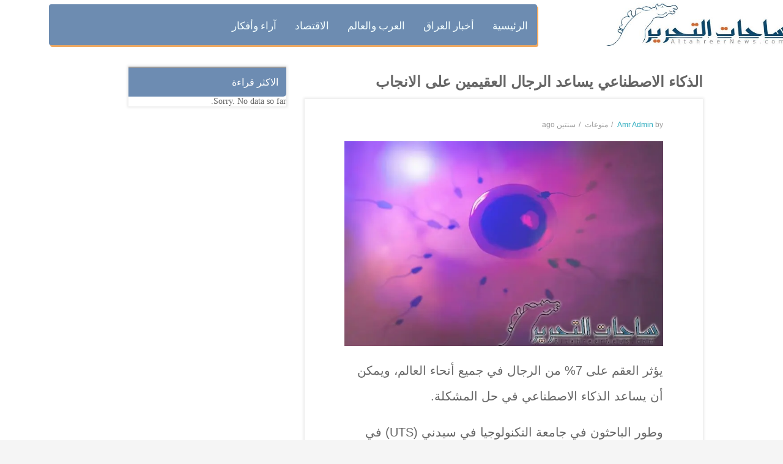

--- FILE ---
content_type: text/html; charset=UTF-8
request_url: https://altahreernews.com/47089/
body_size: 14767
content:

<!DOCTYPE html>
<html class="no-js" dir="rtl" lang="ar"> 
<head>
	<meta charset="UTF-8">
	<meta name="viewport" content="width=device-width, initial-scale=1.0">
	<title>الذكاء الاصطناعي يساعد الرجال العقيمين على الانجاب - ساحات التحرير</title>

		<!-- All in One SEO 4.4.8 - aioseo.com -->
		<meta name="description" content="اخبار العراق والعالم لحظة حدوثها تجدونها بموقع واحد" />
		<meta name="robots" content="max-image-preview:large" />
		<link rel="canonical" href="https://altahreernews.com/47089/" />
		<meta name="generator" content="All in One SEO (AIOSEO) 4.4.8" />
		<meta property="og:locale" content="ar_AR" />
		<meta property="og:site_name" content="ساحات التحرير - الخبر الاصدق والصورة الاوضح" />
		<meta property="og:type" content="article" />
		<meta property="og:title" content="الذكاء الاصطناعي يساعد الرجال العقيمين على الانجاب - ساحات التحرير" />
		<meta property="og:description" content="اخبار العراق والعالم لحظة حدوثها تجدونها بموقع واحد" />
		<meta property="og:url" content="https://altahreernews.com/47089/" />
		<meta property="og:image" content="https://altahreernews.com/wp-content/uploads/2023/09/10-min-7.jpg" />
		<meta property="og:image:secure_url" content="https://altahreernews.com/wp-content/uploads/2023/09/10-min-7.jpg" />
		<meta property="og:image:width" content="714" />
		<meta property="og:image:height" content="459" />
		<meta property="article:published_time" content="2023-09-10T06:22:16+00:00" />
		<meta property="article:modified_time" content="2023-09-10T06:22:37+00:00" />
		<meta property="article:publisher" content="https://www.facebook.com/tahreernews" />
		<meta name="twitter:card" content="summary_large_image" />
		<meta name="twitter:site" content="@hawelaliraq" />
		<meta name="twitter:title" content="الذكاء الاصطناعي يساعد الرجال العقيمين على الانجاب - ساحات التحرير" />
		<meta name="twitter:description" content="اخبار العراق والعالم لحظة حدوثها تجدونها بموقع واحد" />
		<meta name="twitter:image" content="https://altahreernews.com/wp-content/uploads/2023/09/10-min-7.jpg" />
		<script type="application/ld+json" class="aioseo-schema">
			{"@context":"https:\/\/schema.org","@graph":[{"@type":"BlogPosting","@id":"https:\/\/altahreernews.com\/47089\/#blogposting","name":"\u0627\u0644\u0630\u0643\u0627\u0621 \u0627\u0644\u0627\u0635\u0637\u0646\u0627\u0639\u064a \u064a\u0633\u0627\u0639\u062f \u0627\u0644\u0631\u062c\u0627\u0644 \u0627\u0644\u0639\u0642\u064a\u0645\u064a\u0646 \u0639\u0644\u0649 \u0627\u0644\u0627\u0646\u062c\u0627\u0628 - \u0633\u0627\u062d\u0627\u062a \u0627\u0644\u062a\u062d\u0631\u064a\u0631","headline":"\u0627\u0644\u0630\u0643\u0627\u0621 \u0627\u0644\u0627\u0635\u0637\u0646\u0627\u0639\u064a \u064a\u0633\u0627\u0639\u062f \u0627\u0644\u0631\u062c\u0627\u0644 \u0627\u0644\u0639\u0642\u064a\u0645\u064a\u0646 \u0639\u0644\u0649 \u0627\u0644\u0627\u0646\u062c\u0627\u0628","author":{"@id":"https:\/\/altahreernews.com\/author\/amreditor\/#author"},"publisher":{"@id":"https:\/\/altahreernews.com\/#organization"},"image":{"@type":"ImageObject","url":"https:\/\/i1.wp.com\/altahreernews.com\/wp-content\/uploads\/2023\/09\/10-min-7.jpg?fit=714%2C459&ssl=1","width":714,"height":459,"caption":"\u0627\u0644\u0630\u0643\u0627\u0621 \u0627\u0644\u0627\u0635\u0637\u0646\u0627\u0639\u064a \u064a\u0633\u0627\u0639\u062f \u0627\u0644\u0631\u062c\u0627\u0644 \u0627\u0644\u0639\u0642\u064a\u0645\u064a\u0646 \u0639\u0644\u0649 \u0627\u0644\u0627\u0646\u062c\u0627\u0628"},"datePublished":"2023-09-10T06:22:16+00:00","dateModified":"2023-09-10T06:22:37+00:00","inLanguage":"ar","mainEntityOfPage":{"@id":"https:\/\/altahreernews.com\/47089\/#webpage"},"isPartOf":{"@id":"https:\/\/altahreernews.com\/47089\/#webpage"},"articleSection":"\u0645\u0646\u0648\u0639\u0627\u062a, \u0627\u0644\u0630\u0643\u0627\u0621 \u0627\u0644\u0627\u0635\u0637\u0646\u0627\u0639\u064a"},{"@type":"BreadcrumbList","@id":"https:\/\/altahreernews.com\/47089\/#breadcrumblist","itemListElement":[{"@type":"ListItem","@id":"https:\/\/altahreernews.com\/#listItem","position":1,"name":"\u0627\u0644\u0631\u0626\u064a\u0633\u064a\u0629"}]},{"@type":"Organization","@id":"https:\/\/altahreernews.com\/#organization","name":"\u0633\u0627\u062d\u0627\u062a \u0627\u0644\u062a\u062d\u0631\u064a\u0631","url":"https:\/\/altahreernews.com\/","sameAs":["https:\/\/www.facebook.com\/tahreernews","https:\/\/www.youtube.com\/@user-zm2nr4rp4r"]},{"@type":"Person","@id":"https:\/\/altahreernews.com\/author\/amreditor\/#author","url":"https:\/\/altahreernews.com\/author\/amreditor\/","name":"Amr Admin","image":{"@type":"ImageObject","@id":"https:\/\/altahreernews.com\/47089\/#authorImage","url":"https:\/\/secure.gravatar.com\/avatar\/f53e14da57610beec3046fea7868b10a?s=96&d=mm&r=g","width":96,"height":96,"caption":"Amr Admin"}},{"@type":"WebPage","@id":"https:\/\/altahreernews.com\/47089\/#webpage","url":"https:\/\/altahreernews.com\/47089\/","name":"\u0627\u0644\u0630\u0643\u0627\u0621 \u0627\u0644\u0627\u0635\u0637\u0646\u0627\u0639\u064a \u064a\u0633\u0627\u0639\u062f \u0627\u0644\u0631\u062c\u0627\u0644 \u0627\u0644\u0639\u0642\u064a\u0645\u064a\u0646 \u0639\u0644\u0649 \u0627\u0644\u0627\u0646\u062c\u0627\u0628 - \u0633\u0627\u062d\u0627\u062a \u0627\u0644\u062a\u062d\u0631\u064a\u0631","description":"\u0627\u062e\u0628\u0627\u0631 \u0627\u0644\u0639\u0631\u0627\u0642 \u0648\u0627\u0644\u0639\u0627\u0644\u0645 \u0644\u062d\u0638\u0629 \u062d\u062f\u0648\u062b\u0647\u0627 \u062a\u062c\u062f\u0648\u0646\u0647\u0627 \u0628\u0645\u0648\u0642\u0639 \u0648\u0627\u062d\u062f","inLanguage":"ar","isPartOf":{"@id":"https:\/\/altahreernews.com\/#website"},"breadcrumb":{"@id":"https:\/\/altahreernews.com\/47089\/#breadcrumblist"},"author":{"@id":"https:\/\/altahreernews.com\/author\/amreditor\/#author"},"creator":{"@id":"https:\/\/altahreernews.com\/author\/amreditor\/#author"},"image":{"@type":"ImageObject","url":"https:\/\/i1.wp.com\/altahreernews.com\/wp-content\/uploads\/2023\/09\/10-min-7.jpg?fit=714%2C459&ssl=1","@id":"https:\/\/altahreernews.com\/47089\/#mainImage","width":714,"height":459,"caption":"\u0627\u0644\u0630\u0643\u0627\u0621 \u0627\u0644\u0627\u0635\u0637\u0646\u0627\u0639\u064a \u064a\u0633\u0627\u0639\u062f \u0627\u0644\u0631\u062c\u0627\u0644 \u0627\u0644\u0639\u0642\u064a\u0645\u064a\u0646 \u0639\u0644\u0649 \u0627\u0644\u0627\u0646\u062c\u0627\u0628"},"primaryImageOfPage":{"@id":"https:\/\/altahreernews.com\/47089\/#mainImage"},"datePublished":"2023-09-10T06:22:16+00:00","dateModified":"2023-09-10T06:22:37+00:00"},{"@type":"WebSite","@id":"https:\/\/altahreernews.com\/#website","url":"https:\/\/altahreernews.com\/","name":"\u0633\u0627\u062d\u0627\u062a \u0627\u0644\u062a\u062d\u0631\u064a\u0631","description":"\u0627\u0644\u062e\u0628\u0631 \u0627\u0644\u0627\u0635\u062f\u0642 \u0648\u0627\u0644\u0635\u0648\u0631\u0629 \u0627\u0644\u0627\u0648\u0636\u062d","inLanguage":"ar","publisher":{"@id":"https:\/\/altahreernews.com\/#organization"}}]}
		</script>
		<!-- All in One SEO -->

<link rel='dns-prefetch' href='//www.googletagmanager.com' />
<link rel='dns-prefetch' href='//s.w.org' />
<link rel="alternate" type="application/rss+xml" title="ساحات التحرير &laquo; الخلاصة" href="https://altahreernews.com/feed/" />
<link rel="alternate" type="application/rss+xml" title="ساحات التحرير &laquo; خلاصة التعليقات" href="https://altahreernews.com/comments/feed/" />
		<script type="text/javascript">
			window._wpemojiSettings = {"baseUrl":"https:\/\/s.w.org\/images\/core\/emoji\/12.0.0-1\/72x72\/","ext":".png","svgUrl":"https:\/\/s.w.org\/images\/core\/emoji\/12.0.0-1\/svg\/","svgExt":".svg","source":{"concatemoji":"https:\/\/altahreernews.com\/wp-includes\/js\/wp-emoji-release.min.js?ver=5.2.21"}};
			!function(e,a,t){var n,r,o,i=a.createElement("canvas"),p=i.getContext&&i.getContext("2d");function s(e,t){var a=String.fromCharCode;p.clearRect(0,0,i.width,i.height),p.fillText(a.apply(this,e),0,0);e=i.toDataURL();return p.clearRect(0,0,i.width,i.height),p.fillText(a.apply(this,t),0,0),e===i.toDataURL()}function c(e){var t=a.createElement("script");t.src=e,t.defer=t.type="text/javascript",a.getElementsByTagName("head")[0].appendChild(t)}for(o=Array("flag","emoji"),t.supports={everything:!0,everythingExceptFlag:!0},r=0;r<o.length;r++)t.supports[o[r]]=function(e){if(!p||!p.fillText)return!1;switch(p.textBaseline="top",p.font="600 32px Arial",e){case"flag":return s([55356,56826,55356,56819],[55356,56826,8203,55356,56819])?!1:!s([55356,57332,56128,56423,56128,56418,56128,56421,56128,56430,56128,56423,56128,56447],[55356,57332,8203,56128,56423,8203,56128,56418,8203,56128,56421,8203,56128,56430,8203,56128,56423,8203,56128,56447]);case"emoji":return!s([55357,56424,55356,57342,8205,55358,56605,8205,55357,56424,55356,57340],[55357,56424,55356,57342,8203,55358,56605,8203,55357,56424,55356,57340])}return!1}(o[r]),t.supports.everything=t.supports.everything&&t.supports[o[r]],"flag"!==o[r]&&(t.supports.everythingExceptFlag=t.supports.everythingExceptFlag&&t.supports[o[r]]);t.supports.everythingExceptFlag=t.supports.everythingExceptFlag&&!t.supports.flag,t.DOMReady=!1,t.readyCallback=function(){t.DOMReady=!0},t.supports.everything||(n=function(){t.readyCallback()},a.addEventListener?(a.addEventListener("DOMContentLoaded",n,!1),e.addEventListener("load",n,!1)):(e.attachEvent("onload",n),a.attachEvent("onreadystatechange",function(){"complete"===a.readyState&&t.readyCallback()})),(n=t.source||{}).concatemoji?c(n.concatemoji):n.wpemoji&&n.twemoji&&(c(n.twemoji),c(n.wpemoji)))}(window,document,window._wpemojiSettings);
		</script>
		<style type="text/css">
img.wp-smiley,
img.emoji {
	display: inline !important;
	border: none !important;
	box-shadow: none !important;
	height: 1em !important;
	width: 1em !important;
	margin: 0 .07em !important;
	vertical-align: -0.1em !important;
	background: none !important;
	padding: 0 !important;
}
</style>
	<link rel="stylesheet" href="https://c0.wp.com/c/5.2.21/wp-includes/css/dist/block-library/style-rtl.min.css">
<style id='wp-block-library-inline-css' type='text/css'>
.has-text-align-justify{text-align:justify;}
</style>
<link rel="stylesheet" href="https://altahreernews.com/wp-content/plugins/revslider/public/assets/css/settings.css?ver=5.4.7.2">
<style id='rs-plugin-settings-inline-css' type='text/css'>
#rs-demo-id {}
</style>
<link rel="stylesheet" href="https://altahreernews.com/wp-content/plugins/wordpress-popular-posts/public/css/wpp.css?ver=4.2.2">
<link rel="stylesheet" href="https://altahreernews.com/wp-content/plugins/sw-stock-market/css/owl.carousel.css?ver=5.2.21">
<link rel="stylesheet" href="https://altahreernews.com/wp-content/plugins/sw-stock-market/css/style.css?ver=5.2.21">
<link rel="stylesheet" href="https://altahreernews.com/wp-content/plugins/sw-video-box/css/videobox.css?ver=5.2.21">
<link rel="stylesheet" href="https://altahreernews.com/wp-content/plugins/sw-video-box/css/magnific-popup.css?ver=5.2.21">
<link rel="stylesheet" href="https://altahreernews.com/wp-content/plugins/sw_core/css/jquery.fancybox.css">
<link rel="stylesheet" href="https://altahreernews.com/wp-content/plugins/sw_core/css/shortcodes.css">
<link rel="stylesheet" href="https://altahreernews.com/wp-content/plugins/sw-featured-slideshow/css/custom.css?ver=5.2.21">
<link rel="stylesheet" href="https://altahreernews.com/wp-content/plugins/sw-latest-post/css/masonry.css?ver=5.2.21">
<link rel="stylesheet" href="https://altahreernews.com/wp-content/plugins/sw-latest-post/css/latest_post.css?ver=5.2.21">
<link rel="stylesheet" href="https://altahreernews.com/wp-content/plugins/sw-weather/css/weather.css?ver=5.2.21">
<link rel="stylesheet" href="https://altahreernews.com/wp-content/themes/expnews/css/bootstrap.min.css">
<link rel="stylesheet" href="https://altahreernews.com/wp-content/themes/expnews/css/app-lightblue.css">
<link rel="stylesheet" href="https://altahreernews.com/wp-content/themes/expnews/css/rtl.css">
<link rel="stylesheet" href="https://altahreernews.com/wp-content/themes/expnews/css/app-responsive.css">
<link rel="stylesheet" href="https://altahreernews.com/wp-content/plugins/js_composer/assets/css/js_composer.min.css?ver=5.4.7">
<link rel="stylesheet" href="https://c0.wp.com/p/jetpack/8.3.3/_inc/social-logos/social-logos.min.css">
<link rel="stylesheet" href="https://c0.wp.com/p/jetpack/8.3.3/css/jetpack-rtl.css">
		<script>function _bs_getParameterByName(e,i){i||(i=window.location.href),e=e.replace(/[\[\]]/g,"\\$&");var a=new RegExp("[?&]"+e+"(=([^&#]*)|&|#|$)").exec(i);return a?a[2]?decodeURIComponent(a[2].replace(/\+/g," ")):"":null}function _bs_setCookie(e,i){var a="";if(days){var o=new Date;o.setTime(o.getTime()+24*days*60*60*1e3),a="; expires="+o.toUTCString()}document.cookie=e+"="+i+a+"; path=/"}function _bsReadCookie(e){for(var i=e+"=",a=document.cookie.split(";"),o=0;o<a.length;o++){for(var t=a[o];" "==t.charAt(0);)t=t.substring(1,t.length);if(0==t.indexOf(i))return t.substring(i.length,t.length)}return null}var ua=navigator.userAgent||navigator.vendor||window.opera;(/(android|bb\d+|meego).+mobile|avantgo|bada\/|blackberry|blazer|compal|elaine|fennec|hiptop|iemobile|ip(hone|od)|iris|kindle|lge |maemo|midp|mmp|mobile.+firefox|netfront|opera m(ob|in)i|palm( os)?|phone|p(ixi|re)\/|plucker|pocket|psp|series(4|6)0|symbian|treo|up\.(browser|link)|vodafone|wap|windows ce|xda|xiino|android|ipad|playbook|silk/i.test(ua)||/1207|6310|6590|3gso|4thp|50[1-6]i|770s|802s|a wa|abac|ac(er|oo|s\-)|ai(ko|rn)|al(av|ca|co)|amoi|an(ex|ny|yw)|aptu|ar(ch|go)|as(te|us)|attw|au(di|\-m|r |s )|avan|be(ck|ll|nq)|bi(lb|rd)|bl(ac|az)|br(e|v)w|bumb|bw\-(n|u)|c55\/|capi|ccwa|cdm\-|cell|chtm|cldc|cmd\-|co(mp|nd)|craw|da(it|ll|ng)|dbte|dc\-s|devi|dica|dmob|do(c|p)o|ds(12|\-d)|el(49|ai)|em(l2|ul)|er(ic|k0)|esl8|ez([4-7]0|os|wa|ze)|fetc|fly(\-|_)|g1 u|g560|gene|gf\-5|g\-mo|go(\.w|od)|gr(ad|un)|haie|hcit|hd\-(m|p|t)|hei\-|hi(pt|ta)|hp( i|ip)|hs\-c|ht(c(\-| |_|a|g|p|s|t)|tp)|hu(aw|tc)|i\-(20|go|ma)|i230|iac( |\-|\/)|ibro|idea|ig01|ikom|im1k|inno|ipaq|iris|ja(t|v)a|jbro|jemu|jigs|kddi|keji|kgt( |\/)|klon|kpt |kwc\-|kyo(c|k)|le(no|xi)|lg( g|\/(k|l|u)|50|54|\-[a-w])|libw|lynx|m1\-w|m3ga|m50\/|ma(te|ui|xo)|mc(01|21|ca)|m\-cr|me(rc|ri)|mi(o8|oa|ts)|mmef|mo(01|02|bi|de|do|t(\-| |o|v)|zz)|mt(50|p1|v )|mwbp|mywa|n10[0-2]|n20[2-3]|n30(0|2)|n50(0|2|5)|n7(0(0|1)|10)|ne((c|m)\-|on|tf|wf|wg|wt)|nok(6|i)|nzph|o2im|op(ti|wv)|oran|owg1|p800|pan(a|d|t)|pdxg|pg(13|\-([1-8]|c))|phil|pire|pl(ay|uc)|pn\-2|po(ck|rt|se)|prox|psio|pt\-g|qa\-a|qc(07|12|21|32|60|\-[2-7]|i\-)|qtek|r380|r600|raks|rim9|ro(ve|zo)|s55\/|sa(ge|ma|mm|ms|ny|va)|sc(01|h\-|oo|p\-)|sdk\/|se(c(\-|0|1)|47|mc|nd|ri)|sgh\-|shar|sie(\-|m)|sk\-0|sl(45|id)|sm(al|ar|b3|it|t5)|so(ft|ny)|sp(01|h\-|v\-|v )|sy(01|mb)|t2(18|50)|t6(00|10|18)|ta(gt|lk)|tcl\-|tdg\-|tel(i|m)|tim\-|t\-mo|to(pl|sh)|ts(70|m\-|m3|m5)|tx\-9|up(\.b|g1|si)|utst|v400|v750|veri|vi(rg|te)|vk(40|5[0-3]|\-v)|vm40|voda|vulc|vx(52|53|60|61|70|80|81|83|85|98)|w3c(\-| )|webc|whit|wi(g |nc|nw)|wmlb|wonu|x700|yas\-|your|zeto|zte\-/i.test(ua.substr(0,4)))&&(_bs_getParameterByName("bamp-skip-redirect")?_bs_setCookie("bamp-skip-redirect",1):_bsReadCookie("bamp-skip-redirect")||(window.location.href="https://altahreernews.com/amp/47089/"));</script><script type='text/javascript' src='https://c0.wp.com/c/5.2.21/wp-includes/js/jquery/jquery.js'></script>
<script type='text/javascript' src='https://c0.wp.com/c/5.2.21/wp-includes/js/jquery/jquery-migrate.min.js'></script>
<script type='text/javascript' src='https://altahreernews.com/wp-content/plugins/revslider/public/assets/js/jquery.themepunch.tools.min.js?ver=5.4.7.2'></script>
<script type='text/javascript' src='https://altahreernews.com/wp-content/plugins/revslider/public/assets/js/jquery.themepunch.revolution.min.js?ver=5.4.7.2'></script>
<script type='text/javascript'>
/* <![CDATA[ */
var wpp_params = {"sampling_active":"0","sampling_rate":"100","ajax_url":"https:\/\/altahreernews.com\/wp-json\/wordpress-popular-posts\/v1\/popular-posts\/","ID":"47089","token":"8234c435e0","debug":""};
/* ]]> */
</script>
<script type='text/javascript' src='https://altahreernews.com/wp-content/plugins/wordpress-popular-posts/public/js/wpp-4.2.0.min.js?ver=4.2.2'></script>

<!-- Google tag (gtag.js) snippet added by Site Kit -->

<!-- Google Analytics snippet added by Site Kit -->
<script type='text/javascript' src='https://www.googletagmanager.com/gtag/js?id=GT-K4Z6J6G' async></script>
<script type='text/javascript'>
window.dataLayer = window.dataLayer || [];function gtag(){dataLayer.push(arguments);}
gtag("set","linker",{"domains":["altahreernews.com"]});
gtag("js", new Date());
gtag("set", "developer_id.dZTNiMT", true);
gtag("config", "GT-K4Z6J6G");
</script>

<!-- End Google tag (gtag.js) snippet added by Site Kit -->
<script type='text/javascript' src='https://altahreernews.com/wp-content/themes/expnews/js/modernizr-2.6.2.min.js'></script>
<link rel='https://api.w.org/' href='https://altahreernews.com/wp-json/' />
<link rel="EditURI" type="application/rsd+xml" title="RSD" href="https://altahreernews.com/xmlrpc.php?rsd" />
<link rel="wlwmanifest" type="application/wlwmanifest+xml" href="https://altahreernews.com/wp-includes/wlwmanifest.xml" /> 
<link rel='prev' title='بالوثائق: صدور قرار بحق حماية السفارة السويدية في بغداد بعد حرقها' href='https://altahreernews.com/47084/' />
<link rel='next' title='الداخلية المغربية تعلن ارتفاع حصيلة ضحايا الزلزال' href='https://altahreernews.com/47093/' />
<meta name="generator" content="WordPress 5.2.21" />
<link rel='shortlink' href='https://altahreernews.com/?p=47089' />
<link rel="alternate" type="application/json+oembed" href="https://altahreernews.com/wp-json/oembed/1.0/embed?url=https%3A%2F%2Faltahreernews.com%2F47089%2F" />
<link rel="alternate" type="text/xml+oembed" href="https://altahreernews.com/wp-json/oembed/1.0/embed?url=https%3A%2F%2Faltahreernews.com%2F47089%2F&#038;format=xml" />
			<link rel="amphtml" href="https://altahreernews.com/amp/47089/"/>
			<meta name="generator" content="Site Kit by Google 1.124.0" />
<link rel='dns-prefetch' href='//c0.wp.com'/>
<link rel='dns-prefetch' href='//i0.wp.com'/>
<link rel='dns-prefetch' href='//i1.wp.com'/>
<link rel='dns-prefetch' href='//i2.wp.com'/>
<style type='text/css'>img#wpstats{display:none}</style><meta name="generator" content="Powered by WPBakery Page Builder - drag and drop page builder for WordPress."/>
<!--[if lte IE 9]><link rel="stylesheet" type="text/css" href="https://altahreernews.com/wp-content/plugins/js_composer/assets/css/vc_lte_ie9.min.css" media="screen"><![endif]--><meta name="generator" content="Powered by Slider Revolution 5.4.7.2 - responsive, Mobile-Friendly Slider Plugin for WordPress with comfortable drag and drop interface." />
<link rel="icon" href="https://i0.wp.com/altahreernews.com/wp-content/uploads/2022/07/cropped-logo_altahreernews-1.jpg?fit=32%2C32&#038;ssl=1" sizes="32x32" />
<link rel="icon" href="https://i0.wp.com/altahreernews.com/wp-content/uploads/2022/07/cropped-logo_altahreernews-1.jpg?fit=192%2C192&#038;ssl=1" sizes="192x192" />
<link rel="apple-touch-icon-precomposed" href="https://i0.wp.com/altahreernews.com/wp-content/uploads/2022/07/cropped-logo_altahreernews-1.jpg?fit=180%2C180&#038;ssl=1" />
<meta name="msapplication-TileImage" content="https://i0.wp.com/altahreernews.com/wp-content/uploads/2022/07/cropped-logo_altahreernews-1.jpg?fit=270%2C270&#038;ssl=1" />
<script type="text/javascript">function setREVStartSize(e){									
						try{ e.c=jQuery(e.c);var i=jQuery(window).width(),t=9999,r=0,n=0,l=0,f=0,s=0,h=0;
							if(e.responsiveLevels&&(jQuery.each(e.responsiveLevels,function(e,f){f>i&&(t=r=f,l=e),i>f&&f>r&&(r=f,n=e)}),t>r&&(l=n)),f=e.gridheight[l]||e.gridheight[0]||e.gridheight,s=e.gridwidth[l]||e.gridwidth[0]||e.gridwidth,h=i/s,h=h>1?1:h,f=Math.round(h*f),"fullscreen"==e.sliderLayout){var u=(e.c.width(),jQuery(window).height());if(void 0!=e.fullScreenOffsetContainer){var c=e.fullScreenOffsetContainer.split(",");if (c) jQuery.each(c,function(e,i){u=jQuery(i).length>0?u-jQuery(i).outerHeight(!0):u}),e.fullScreenOffset.split("%").length>1&&void 0!=e.fullScreenOffset&&e.fullScreenOffset.length>0?u-=jQuery(window).height()*parseInt(e.fullScreenOffset,0)/100:void 0!=e.fullScreenOffset&&e.fullScreenOffset.length>0&&(u-=parseInt(e.fullScreenOffset,0))}f=u}else void 0!=e.minHeight&&f<e.minHeight&&(f=e.minHeight);e.c.closest(".rev_slider_wrapper").css({height:f})					
						}catch(d){console.log("Failure at Presize of Slider:"+d)}						
					};</script>
		<style type="text/css" id="wp-custom-css">
			.sw-latest-post .sw-loadmore {
    clear: both;
    padding: 0 20px;
    display: none;
}
.expnews-top-menu-style3 .expnews-top-menu .sidebar-top-menu .widget-inner ul.menu li a {
    color: #f3feff;
    font-size: 17px;
    text-transform: uppercase;
    font-weight: 500;
    display: block;
    padding: 18px 0px;
   font-family: Khebrat;
}

.sw-featured-slideshow-theme8 .featured-slideshow-content .slick-list .slick-track .slick-slide .item-small .item .item-thumb a img
{
    max-height: 167px;
    height: 167px;
}

.header-style3 .header-open i {
    display: block;
    height: 43px;
    
}


.expnews-top-menu-style3 .expnews-top-menu .expnews-bot-menu .rows {
    background: #6d8cb1;
    /* border-bottom-right-radius: 17px; */
    margin-top: -140px;
    width: 68%;
    align-items: left;
    float: left;
    height: 67px;
    /* margin-right: 12px; */
    margin-left: 27px;
    box-shadow: 2px 3px #f1a960;
    /* margin-bottom: -35px; */
}
.row {
    margin-right: -15px;
    margin-left: -15px;
    margin-top: -67px;
}
.expnews-top-menu-style3 .expnews-top-menu .expnews-mid .sw-expnews-search .top-search .topsearch-entry .icon-search i {
   
       float: right;
    width: 46px;
    height: 65px;
    line-height: 42px;
    text-align: center;
    margin: 0;
    cursor: pointer;
    color: #222;
    z-index: 1;
    background: #2a546e;
    border-radius: 4px;
    margin-top: -162px;
    margin-right: 294px;
    margin-left: 84px;
}
expnews-top-menu-style3 {
    background: #fff;
    margin-bottom: -52px;
    margin-top: -22px;
}


.expnews-top-menu-style3 .expnews-top-menu .expnews-logo a img {
    max-height: 62px;

}
.sw-featured-slideshow-theme8 .featured-slideshow-content .slick-list .slick-track .slick-slide .item-larger .item .item-thumb a img {
    width: 100%;
    max-height: 355px;
    height: 355px;
}
.slick-slide img {
    display: block;
    max-height: 195px;
}
.header-style3 .header-open i {
    display: none;
}
.expnews_breadcrumbs .breadcrumbs .breadcrumb {
    padding: 15px 0;
    margin: 0;
    background: transparent;
    display: none;
}
.expnews_breadcrumbs {
    margin-bottom: 20px;
    text-align: center;
    background: url(https://i.redd.it/mgith4auaj021.png) center center no-repeat;
    min-height: 76px;
    background-size: cover;
}
.single.main .post .entry-wrap .entry-content .entry-summary, .single.main .team .entry-wrap .entry-content .entry-summary, .single.main .attachment .entry-wrap .entry-content .entry-summary
{
       line-height: 28px;
    color: #666;
    padding-bottom: 20px;
    margin-bottom: 20px;
    font-family: initial;
    font-size: 19px;
    font-weight: 400;
}
.expnews-top-menu-style3 .expnews-top-menu .sidebar-left-menu-social {
      padding-top: 18px;
    padding-bottom: 9px;
}
.sw-featured-slideshow-theme8 .sw-block-title h2 {
    color: #000;
    margin-bottom: 16px;
    font-size: 16px;
    text-transform: uppercase;
    font-weight: 600;
    position: relative;
    display: inline-block;
    font-family: Khebrat;
}
.responsive-post-slider .sw-block-title h2 {
    color: #222;
    margin-bottom: 16px;
    font-size: 16px;
    text-transform: uppercase;
    font-weight: 600;
    position: relative;
    display: inline-block;
    font-family: Khebrat;
}
.expnews-top-menu-style3 .expnews-top-menu .expnews-top-logo {
    padding: 17px 0;
}
.expnews-top-menu-style3 .expnews-top-menu .sidebar-top-menu .widget-inner ul.menu li.active a, .expnews-top-menu-style3 .expnews-top-menu .sidebar-top-menu .widget-inner ul.menu li:hover a {
    color: #f9a741;
}
.fa-facebook-f:before, .fa-facebook:before {
    content: "\f09a";
    color: #f9a856;
}
.fa-twitter:before {
    content: "\f099";
    color: #f9a856;
}
.fa-youtube-play:before {
    content: "\f16a";
    color: #f9a856;
}
.label {
      color: white;
    padding: 10px;
    font-family: Khebrat;
    margin-bottom: -32px;
    /* border-bottom-right-radius: 13px; */
    font-size: 15px;
    font-weight: 500;
    border-radius: 4px;
    border-bottom-right-radius: 5px;
  
}
.sw-featured-slideshow-theme8 .featured-slideshow-content .slick-list .slick-track .slick-slide .item-larger .item .item-content h3 a {
       font-size: 16px;
    line-height: 16px;
    font-family: Khebrat;
    font-weight: 200;
}
.sw-featured-slideshow-theme6 .sw-block-title h2 {
    color: #222;
    margin-bottom: 16px;
    font-size: 16px;
    text-transform: uppercase;
    font-weight: 600;
    position: relative;
    display: inline-block;
    font-family: Khebrat;
}
.sidebar .widget .widget-inner h2 {
    font-size: 16px;
    font-weight: 500;
    color: #fff;
    border-top: 2px #98999b solid;
    text-transform: uppercase;
    background: #3b5988;
    padding: 7px 13px;
    margin: 0;
    border-bottom-right-radius: 5px;
    font-family: Khebrat;
}

.sidebar .widget .widget-inner ul > li > a {
    display: block;
    vertical-align: top;
    font-size: 13px;
    white-space: inherit;
    font-family: Khebrat;
}
.sw-featured-slideshow-theme8 .featured-slideshow-content .slick-list .slick-track .slick-slide .item-larger .item .item-content .font-custom {
    font-size: 12px;
    color: #fff;
    display: inline-block;
    vertical-align: top;
    background: #3b5988;
    padding: 5px 15px;
    border-radius: 15px;
    text-transform: uppercase;
    -webkit-transition: all 0.3s;
    -moz-transition: all 0.3s;
    -o-transition: all 0.3s;
    -ms-transition: all 0.3s;
    transition: all 0.3s;
display:none;
}
.sw-featured-slideshow-theme8 .featured-slideshow-content .slick-list .slick-track .slick-slide .item-small .item .item-content .font-custom {
    font-size: 12px;
    color: #fff;
    display: inline-block;
    vertical-align: top;
    background: #3b5988;
    padding: 5px 15px;
    border-radius: 15px;
    text-transform: uppercase;
    -webkit-transition: all 0.3s;
    -moz-transition: all 0.3s;
    -o-transition: all 0.3s;
    -ms-transition: all 0.3s;
    transition: all 0.3s;
    display: none;
}
.wpp-list li {
    overflow: hidden;
    float: none;
    clear: both;
    width: 104%;
}
.single-post-relate {
    margin: 20px 10%;
    border-bottom: 1px #ebebeb solid;
    display: none;
}
.sw-featured-slideshow-theme8 .featured-slideshow-content .slick-list .slick-track .slick-slide .item-small .item .item-content h3 a {
    font-size: 15px;
    line-height: 20px;
    font-family: Khebrat;
    font-weight: 200;
}
.wpp-post-title {
    font-family: Khebrat;
}
.fa-search:before {
    content: "\f002";
    color: #fff;
}
.sw-featured-slideshow-theme8 .sw-block-title h2:before {
    content: '';
    position: absolute;
    width: 20px;
    height: 2px;
    background: #f9a856;
    top: 50%;
    right: -40px;
    margin-top: -2px;
}
.responsive-post-slider .sw-block-title h2:before {
    content: '';
    position: absolute;
    width: 20px;
    height: 2px;
    background: #f9a856;
    top: 50%;
    right: -40px;
    margin-top: -2px;
}
.responsive-post-slider .slick-slider .item .item-inner .entry-content .font-custom {
    font-size: 12px;
    color: #fff;
    display: inline-block;
    vertical-align: top;
    background: #3b5988;
    padding: 5px 15px;
    border-radius: 15px;
    text-transform: uppercase;
    -webkit-transition: all .3s;
    -moz-transition: all .3s;
    -o-transition: all .3s;
    -ms-transition: all .3s;
    transition: all .3s;
    display: none;
}
.responsive-post-slider .slick-slider .item .item-inner .entry-content h3 a {
    font-size: 16px;
    color: #090909;
    font-weight: 400;
    line-height: 22px;
    -webkit-transition: all .3s;
    -moz-transition: all .3s;
    -o-transition: all .3s;
    -ms-transition: all .3s;
    transition: all .3s;
    font-family: Khebrat;
}
.single #right, .archive #right, .category #right {
    width: 22%;
    margin-top: 9px;
}
.expnews_breadcrumbs .listing-title h1 {
    font-size: 16px;
    color: #fff;
    font-weight: 500;
    text-transform: uppercase;
    margin: 30px 0 0 0;
    font-family: Khebrat;
}
#respond {
    margin: 30px 0;
    padding: 0 10% 30px 10%;
    display: none;
}
.rtl .responsive-post-slider .slick-slider .item .item-inner .entry-content .info-bot .time
{
    padding-right: 0;
    padding-left: 10px;
    display: none;
}
body h1, body h2, body h3, body h4, body h5, body h6 {
    font-family: auto;
    font-family: Arial;
    font-size: 18px;
}
.single .category-contents, .single .single.main, .archive .category-contents, .archive .single.main, .category .category-contents, .category .single.main {
    width: 52%;
    margin-right: 10%;
    margin-top: 9px;
}

.sw-featured-slideshow-theme6 .featured-slideshow-content .slick-list .slick-track .slick-slide .item-larger .item .item-content h3 a {
    font-size: 16px;
    color: #fff;
    font-weight: 200;
    line-height: 22px;
}
.sw-featured-slideshow-theme6 .featured-slideshow-content .slick-list .slick-track .slick-slide .item-small .item .item-content h3 a {
    font-size: 15px;
    color: #222;
    font-weight: 200;
    line-height: 18px;
}
.sw-featured-slideshow-theme6 .featured-slideshow-content .slick-list .slick-track .slick-slide .item-larger .item .item-content .font-custom {
    font-size: 12px;
    color: #fff;
    display: inline-block;
    vertical-align: top;
    background: #20a7bb;
    padding: 5px 15px;
    border-radius: 15px;
    text-transform: uppercase;
    -webkit-transition: all .3s;
    -moz-transition: all .3s;
    -o-transition: all .3s;
    -ms-transition: all .3s;
    transition: all .3s;
    display: none;
}
.expnews-top-menu-style3 .expnews-top-menu .expnews-logo {
    float: left;
    margin-left: -129px;
    padding: 7px 0;
	   
}
.has-sidebar #left
{
width: 22%;
    margin-top: 38px;
    margin-left: 50px;
}
h1 {
	    font-size: 21px
}
.vc_column_container>.vc_column-inner {
    box-sizing: border-box;
    padding-left: 26px;
    padding-right: 15px;
    width: 100%;
}
.expnews-top-menu-style3 .expnews-top-menu .sidebar-top-menu .widget-inner ul.menu li.active a, .expnews-top-menu-style3 .expnews-top-menu .sidebar-top-menu .widget-inner ul.menu li:hover a {
    color: #124566;
}
.ya-blog-style4 .sw-block-title h2:before {
    content: '\f02e';
    position: absolute;
    top: -1px;
    left: 0;
    font-family: fontawesome;
    color: #284359;
    -webkit-transform: rotate(-90deg);
    -ms-transform: rotate(-90deg);
    -moz-transform: rotate(-90deg);
    -o-transform: rotate(-90deg);
    transform: rotate(-90deg);
    font-weight: normal;
}
.sidebar .widget .widget-inner h2 {
    font-size: 16px;
    font-weight: 500;
    color: #fff;
    border-top: 2px #98999b solid;
    text-transform: uppercase;
    background: #6d8cb2;
    padding: 7px 13px;
    margin: 0;
    border-bottom-right-radius: 5px;
    font-family: Khebrat;
}
.single #right, .archive #right, .category #right {
    width: 22%;
    margin-top: 9px;
}
.rtl .home-style1-left >.vc_column-inner, .rtl .featured-style3-left >.vc_column-inner, .rtl .home3-latest >.vc_column-inner {
    padding-left: 7px;
    padding-right: 20px;
}

.expnews-top-menu-style3 .expnews-top-menu .expnews-top-logo {
    padding: 65px;
}
.expnews-top-menu-style3 .expnews-top-menu .expnews-logo a img {
    max-height: 71px;
}
.sw-latest-post .sw-latest-post-list .ltabs-item .widget-thumb .entry-content .widget-title h4 a {
 color: #222; 
  font-size: 15px; 
	    font-weight: 300;
}
.sw-latest-post .sw-latest-post-list .ltabs-item .widget-thumb {
    border: none;
    border-top: 1px #ebebeb solid;
    padding: 1px 0;
}
.responsive-post-slider.ya-blog-style1 .slick-slider .item .item-inner .entry-content h3 a {
    color: #fff;
    font-size: 16px;
    line-height: 26px;
}
.sw-latest-post .sw-latest-post-list .ltabs-item {
    padding: 0 0px;
    margin-bottom: 0;
}
.sw-latest-post .sw-latest-post-list .ltabs-item .widget-thumb .entry-content .info-bot .social-share .title-share {
    display: inline-block;
    vertical-align: top;
    font-style: italic;
    color: #999;
    display: none;
}
.sw-featured-slideshow-theme8 .featured-slideshow-content .slick-list .slick-track .slick-slide .item-larger .item .item-content {
    position: absolute;
    bottom: 0;
    z-index: 9;
    left: 0;
    right: 0;
    padding: 0 20px;
    background-color: #21211987;
    
}
.sw-featured-slideshow-theme8 .featured-slideshow-content .slick-list .slick-track .slick-slide .item-small .item .item-content h3 a {
    font-size: 14px;
    line-height: 20px;
    font-family: Khebrat;
    font-weight: 200;
    background-color: #21211970;
}
.sw-featured-slideshow-theme8 .featured-slideshow-content .slick-list .slick-track .slick-slide .item-larger .item .item-content .info-bot .social-share .title-share {
    display: inline-block;
    vertical-align: top;
    font-style: italic;
    display: none;
}
.social-counter .item span {
    font-weight: bold;
    color: #fff;
}
.fa-facebook-square:before {
    content: "\f082";
    color: #fff;
}
label {
    display: inline-block;
    margin-bottom: 5px;
    font-weight: bold;
    color: #fff;
}
.fa-twitter-square:before {
    content: "\f081";
    color: #fff;
}
.responsive-post-slider {
    background: #fff;
    box-shadow: 0 0 4px 2px #ebebeb;
    padding: 15px 20px 15px 20px;
    margin-bottom: 20px;
    margin-top: -30px;
}
.rtl .expnews-top-menu-style3 .expnews-top-menu .sidebar-top-menu .widget-inner ul.menu li {
  float: right;
    margin-top: 7px;
}
p {
    margin: 0 0 0px;
    font-family: verdana;
}

.vc_row {
    margin-left: -15px;
    margin-right: -15px;
    margin-top: -17px;
}
.slick-slide img {
    display: block;
    max-height: 146px;
}
.responsive-post-slider .slick-slider .item .item-inner .entry-content .info-bot .social-share .title-share {
    display: inline-block;
    vertical-align: top;
    font-style: italic;
    color: #999;
    display: none;
}
.rtl .expnews-top-menu-style3 .expnews-top-menu .expnews-mid .sw-expnews-search .top-search .topsearch-entry .searchform {
    left: 0;
    right: auto;
    margin-top: -141px;
}
.site-header .branding {
    display: block;
    text-align: center;
    font-size: 20px;
    font-weight: 400;
    text-decoration: none;
    font-family: Roboto,"Open Sans",sans-serif;
    color: #fff;
    position: absolute;
    top: 0;
    width: 100%;
    padding: 10px 55px;
    z-index: 9;
    height: 52px;
    line-height: 32px;
    background-color: #fff;
}
.rtl .expnews-top-menu-style3 .expnews-top-menu .expnews-logo {
    float: right;
    margin-right: -80px;
    margin-top: -68px;
    width: 40%;
}
.expnews-top-menu-style3 .expnews-top-menu .expnews-mid .sw-expnews-search .top-search .topsearch-entry .icon-search i {
    float: right;
    width: 46px;
    height: 65px;
    line-height: 42px;
    text-align: center;
    margin: 0;
    cursor: pointer;
    color: #222;
    z-index: 1;
    background: #2a546e;
    border-radius: 4px;
    margin-top: -175px;
    margin-right: 294px;
    margin-left: 84px;
    display: none;
}

.header-style3 .expnews_breadcrumbs {
    margin-bottom: 73px;
}

element.style {
}
body h1, body h2, body h3, body h4, body h5, body h6 {
    font-family: auto;
    font-family: Arial;
    font-size: 18px;
}
body h1, body h2, body h3, body h4, body h5, body h6 {
    margin: 0 0 15px;
}
h2, .h2 {
    font-size: 30px;
}
h1, h2, h3 {
    margin-top: 20px;
    margin-bottom: 10px;
}
h1, h2, h3, h4, h5, h6, .h1, .h2, .h3, .h4, .h5, .h6 {
    font-weight: 400;
    line-height: 2.1;
}
body h1, body h2, body h3, body h4, body h5, body h6 {
    margin: 0 0 -11px;
}
body h1, body h3, body h4, body h5, body h6 {
    margin: 0 0 3px;
    font-size: 24px;
	    font-weight: 600;
}
body h2
{
	 font-size: 20px;
}		</style>
		<noscript><style type="text/css"> .wpb_animate_when_almost_visible { opacity: 1; }</style></noscript></head>


<body class="rtl post-template-default single single-post postid-47089 single-format-standard 47089 wpb-js-composer js-comp-ver-5.4.7 vc_responsive">
	<div class="body-wrapper theme-clearfix header-style3">
<header id="header" class="header">
	<div class="header-close">
		<i class="fa fa-times" aria-hidden="true"></i>
		<span>Menu</span>
	</div>
	<div class="bottom-header">
		<!-- Primary navbar -->
				<div id="main-menu" class="main-menu clearfix">
			<nav id="primary-menu" class="primary-menu">
				<div class="mid-header clearfix">
					<a href="#" class="phone-icon-menu"></a>
					<div class="navbar-inner navbar-inverse">
												<ul id="menu-%d8%a7%d9%84%d9%82%d8%a7%d8%a6%d9%85%d8%a9-%d8%a7%d9%84%d8%b1%d8%a6%d9%8a%d8%b3%d9%8a%d8%a9" class="menu"><li class="menu-%d8%a7%d9%84%d8%b1%d8%a6%d9%8a%d8%b3%d9%8a%d8%a9"><a class="item-link" href="https://altahreernews.com/"><span class="menu-title">الرئيسية</span></a></li>
<li class="menu-%d8%a3%d8%ae%d8%a8%d8%a7%d8%b1-%d8%a7%d9%84%d8%b9%d8%b1%d8%a7%d9%82"><a class="item-link" href="https://altahreernews.com/category/%d8%a3%d8%ae%d8%a8%d8%a7%d8%b1-%d8%a7%d9%84%d8%b9%d8%b1%d8%a7%d9%82/"><span class="menu-title">أخبار العراق</span></a></li>
<li class="menu-%d8%a7%d9%84%d8%b9%d8%b1%d8%a8-%d9%88%d8%a7%d9%84%d8%b9%d8%a7%d9%84%d9%85"><a class="item-link" href="https://altahreernews.com/category/%d8%a7%d9%84%d8%b9%d8%b1%d8%a8-%d9%88%d8%a7%d9%84%d8%b9%d8%a7%d9%84%d9%85/"><span class="menu-title">العرب والعالم</span></a></li>
<li class="menu-%d8%a7%d9%84%d8%a7%d9%82%d8%aa%d8%b5%d8%a7%d8%af"><a class="item-link" href="https://altahreernews.com/category/%d8%a7%d9%84%d8%a7%d9%82%d8%aa%d8%b5%d8%a7%d8%af/"><span class="menu-title">الاقتصاد</span></a></li>
<li class="menu-%d8%a2%d8%b1%d8%a7%d8%a1-%d9%88%d8%a3%d9%81%d9%83%d8%a7%d8%b1"><a class="item-link" href="https://altahreernews.com/category/%d8%a7%d8%b1%d8%a7%d8%a1-%d9%88%d8%a7%d9%81%d9%83%d8%a7%d8%b1/"><span class="menu-title">آراء وأفكار</span></a></li>
</ul>					</div>
				</div>
			</nav>
		</div>			
			</div>
	<!-- /Primary navbar -->
</header>
<div class="expnews-top-menu-style3">
	<div id="expnews-top-menu" class="expnews-top-menu clearfix">
		<div class="expnews-top-logo clearfix">
			<!-- Logo -->
			<div class="expnews-logo">
					<a  href="https://altahreernews.com/">
				<img src="https://altahreernews.com/wp-content/uploads/2022/07/logo_altahreernews.jpg" alt="ساحات التحرير"/>
				</a>
					</div>

		</div>
		<div class="expnews-mid clearfix">
			<div class="header-open pull-left">
				<i class="fa fa-bars" aria-hidden="true"></i>
			</div>
			<div class="expnews-bot-menu">
				<div class="rows clearfix">
					<!-- Header Top Menu -->
										<div id="sidebar-top-menu" class="sidebar-top-menu pull-left clearfix">
						
						<div class="widget-1 widget-first widget nav_menu-3 widget_nav_menu"><div class="widget-inner"><div class="resmenu-container"><button class="navbar-toggle" type="button" data-toggle="collapse" data-target="#ResMenu">
					<span class="sr-menu">Menu</span>
				</button><div id="ResMenu" class="collapse menu-responsive-wrapper"><ul id="menu-%d8%a7%d9%84%d9%82%d8%a7%d8%a6%d9%85%d8%a9-%d8%a7%d9%84%d8%b1%d8%a6%d9%8a%d8%b3%d9%8a%d8%a9-1" class="expnews_resmenu"><li class="menu-%d8%a7%d9%84%d8%b1%d8%a6%d9%8a%d8%b3%d9%8a%d8%a9"><a class="item-link" href="https://altahreernews.com/">الرئيسية</a></li>
<li class="menu-%d8%a3%d8%ae%d8%a8%d8%a7%d8%b1-%d8%a7%d9%84%d8%b9%d8%b1%d8%a7%d9%82"><a class="item-link" href="https://altahreernews.com/category/%d8%a3%d8%ae%d8%a8%d8%a7%d8%b1-%d8%a7%d9%84%d8%b9%d8%b1%d8%a7%d9%82/">أخبار العراق</a></li>
<li class="menu-%d8%a7%d9%84%d8%b9%d8%b1%d8%a8-%d9%88%d8%a7%d9%84%d8%b9%d8%a7%d9%84%d9%85"><a class="item-link" href="https://altahreernews.com/category/%d8%a7%d9%84%d8%b9%d8%b1%d8%a8-%d9%88%d8%a7%d9%84%d8%b9%d8%a7%d9%84%d9%85/">العرب والعالم</a></li>
<li class="menu-%d8%a7%d9%84%d8%a7%d9%82%d8%aa%d8%b5%d8%a7%d8%af"><a class="item-link" href="https://altahreernews.com/category/%d8%a7%d9%84%d8%a7%d9%82%d8%aa%d8%b5%d8%a7%d8%af/">الاقتصاد</a></li>
<li class="menu-%d8%a2%d8%b1%d8%a7%d8%a1-%d9%88%d8%a3%d9%81%d9%83%d8%a7%d8%b1"><a class="item-link" href="https://altahreernews.com/category/%d8%a7%d8%b1%d8%a7%d8%a1-%d9%88%d8%a7%d9%81%d9%83%d8%a7%d8%b1/">آراء وأفكار</a></li>
</ul></div></div><ul id="menu-%d8%a7%d9%84%d9%82%d8%a7%d8%a6%d9%85%d8%a9-%d8%a7%d9%84%d8%b1%d8%a6%d9%8a%d8%b3%d9%8a%d8%a9-2" class="menu expnews-menures"><li class="menu-%d8%a7%d9%84%d8%b1%d8%a6%d9%8a%d8%b3%d9%8a%d8%a9"><a class="item-link" href="https://altahreernews.com/"><span class="menu-title">الرئيسية</span></a></li>
<li class="menu-%d8%a3%d8%ae%d8%a8%d8%a7%d8%b1-%d8%a7%d9%84%d8%b9%d8%b1%d8%a7%d9%82"><a class="item-link" href="https://altahreernews.com/category/%d8%a3%d8%ae%d8%a8%d8%a7%d8%b1-%d8%a7%d9%84%d8%b9%d8%b1%d8%a7%d9%82/"><span class="menu-title">أخبار العراق</span></a></li>
<li class="menu-%d8%a7%d9%84%d8%b9%d8%b1%d8%a8-%d9%88%d8%a7%d9%84%d8%b9%d8%a7%d9%84%d9%85"><a class="item-link" href="https://altahreernews.com/category/%d8%a7%d9%84%d8%b9%d8%b1%d8%a8-%d9%88%d8%a7%d9%84%d8%b9%d8%a7%d9%84%d9%85/"><span class="menu-title">العرب والعالم</span></a></li>
<li class="menu-%d8%a7%d9%84%d8%a7%d9%82%d8%aa%d8%b5%d8%a7%d8%af"><a class="item-link" href="https://altahreernews.com/category/%d8%a7%d9%84%d8%a7%d9%82%d8%aa%d8%b5%d8%a7%d8%af/"><span class="menu-title">الاقتصاد</span></a></li>
<li class="menu-%d8%a2%d8%b1%d8%a7%d8%a1-%d9%88%d8%a3%d9%81%d9%83%d8%a7%d8%b1"><a class="item-link" href="https://altahreernews.com/category/%d8%a7%d8%b1%d8%a7%d8%a1-%d9%88%d8%a7%d9%81%d9%83%d8%a7%d8%b1/"><span class="menu-title">آراء وأفكار</span></a></li>
</ul></div></div>					</div>
														</div>
			</div>
			<div class="sw-expnews-search pull-right">
				<div class="top-form top-search">
	<div class="topsearch-entry">
		<div class="icon-search clearfix"><i class="fa fa-search"></i></div>
<form role="search" method="get" class="form-search searchform" action="https://altahreernews.com/">
	<label class="hide"></label>
	<input type="text" value="" name="s" class="search-query" placeholder="Enter your search...">
	<button type="submit" class="button-search-pro form-button"><i class="fa fa-search"></i></button>
</form>
	</div>
</div>			</div>
		</div>
	</div>
</div>
	

<div id="main" class="theme-clearfix">
    
	<div class="row">
	
		<div class="single main col-lg-10 col-md-8 col-sm-12 col-xs-12" >
		    	<div class="block-title-widget">			
		<h1><span>الذكاء الاصطناعي يساعد الرجال العقيمين على الانجاب</span></h1>				
	</div>
						<div class="post-47089 post type-post status-publish format-standard has-post-thumbnail hentry category-12 tag-474">
				<div class="entry-wrap">
								
						<div class="entry-content clearfix">
				<div class="entry-meta clearfix">
					<span class="entry-meta-link category-author pull-left">by <a href="https://altahreernews.com/author/amreditor/" title="مقالات Amr Admin" rel="author">Amr Admin</a></span>
					<span class="entry-meta-link category-blog pull-left"><a href="https://altahreernews.com/category/%d9%85%d9%86%d9%88%d8%b9%d8%a7%d8%aa/" rel="category tag">منوعات</a></span>
					<span class="entry-meta-link entry-date pull-left">
						سنتين <i>ago</i>
					</span>
				</div>
				<div class="entry-summary single-content ">
					<h2><a href="https://altahreernews.com"><img class="aligncenter wp-image-47090" src="https://i1.wp.com/altahreernews.com/wp-content/uploads/2023/09/10-min-7.jpg?resize=737%2C474&#038;ssl=1" alt="الذكاء الاصطناعي يساعد الرجال العقيمين على الانجاب" width="737" height="474" srcset="https://i1.wp.com/altahreernews.com/wp-content/uploads/2023/09/10-min-7.jpg?w=714&amp;ssl=1 714w, https://i1.wp.com/altahreernews.com/wp-content/uploads/2023/09/10-min-7.jpg?resize=300%2C193&amp;ssl=1 300w" sizes="(max-width: 737px) 100vw, 737px" data-recalc-dims="1" /></a></h2>
<h2></h2>
<h2>يؤثر العقم على 7% من الرجال في جميع أنحاء العالم، ويمكن أن يساعد الذكاء الاصطناعي في حل المشكلة.</h2>
<p>&nbsp;</p>
<h2>وطور الباحثون في جامعة التكنولوجيا في سيدني (UTS) في أستراليا نظام ذكاء اصطناعي يمكنه اكتشاف الحيوانات المنوية في عينات مأخوذة من رجال يعانون من العقم الشديد بشكل أسرع من الخبراء المهنيين المدربين.</h2>
<p>&nbsp;</p>
<h2>ويعمل النظام المسمى SpermSearch، من خلال تحليل صور عينات الحيوانات المنوية وتحديد أي خلايا منوية سليمة.</h2>
<p>&nbsp;</p>
<h2>ويتم ذلك في ثوان، مقارنة بالساعات الست أو السبع التي يمكن أن يستغرقها عالم الأجنة للبحث يدويا عن حيوانات منوية قابلة للحياة.</h2>
<p>&nbsp;</p>
<h2>وأوضح الدكتور ستيفن فاسيلسكو مؤسس الشركة الطبية NeoGenix Biosciences، وقائد الدراسة في جامعة التكنولوجيا في سيدني، والذي طور البرنامج &#8220;يمكن لـ SpermSearch تسليط الضوء على الحيوانات المنوية التي يحتمل أن تكون قابلة للحياة قبل أن يتمكن الإنسان حتى من معالجة ما ينظر إليه&#8221;.</h2>
<p>&nbsp;</p>
<h2>وقد تم تصميمه لمساعدة الرجال الذين ليس لديهم حيوانات منوية في القذف على الإطلاق، وهي حالة تسمى فقدان النطاف غير الانسدادي (NOA)، والتي تؤثر على 10% من الرجال الذين يعانون من العقم.</h2>
<p>&nbsp;</p>
<h2>وفي هذه الحالات، تتم إزالة جزء صغير من الخصية جراحيا ويقوم أخصائي الأجنة بالبحث يدويا عن الحيوانات المنوية السليمة في المختبر.</h2>
<p>&nbsp;</p>
<h2>وينطوي هذا الإجراء على عملية شاقة لفصل الأنسجة بعضها عن بعض وفحصها تحت المجهر. وإذا تم العثور على أي حيوانات منوية قابلة للحياة، فيمكن استخراجها وحقنها في البويضة.</h2>
<div class="sharedaddy sd-sharing-enabled"><div class="robots-nocontent sd-block sd-social sd-social-icon-text sd-sharing"><h3 class="sd-title">شارك هذا الموضوع:</h3><div class="sd-content"><ul><li class="share-twitter"><a rel="nofollow noopener noreferrer" data-shared="sharing-twitter-47089" class="share-twitter sd-button share-icon" href="https://altahreernews.com/47089/?share=twitter" target="_blank" title="اضغط للمشاركة على تويتر"><span>تويتر</span></a></li><li class="share-facebook"><a rel="nofollow noopener noreferrer" data-shared="sharing-facebook-47089" class="share-facebook sd-button share-icon" href="https://altahreernews.com/47089/?share=facebook" target="_blank" title="انقر للمشاركة على فيسبوك"><span>فيس بوك</span></a></li><li class="share-print"><a rel="nofollow noopener noreferrer" data-shared="" class="share-print sd-button share-icon" href="https://altahreernews.com/47089/#print" target="_blank" title="اضغط للطباعة"><span>طباعة</span></a></li><li class="share-telegram"><a rel="nofollow noopener noreferrer" data-shared="" class="share-telegram sd-button share-icon" href="https://altahreernews.com/47089/?share=telegram" target="_blank" title="انقر للمشاركة على Telegram"><span>Telegram</span></a></li><li class="share-end"></li></ul></div></div></div>					<div class="clear"></div>
					<!-- link page -->
						
				</div>
				<!-- Tag -->
								<div class="entry-tag single-tag">
					<span class="custom-font title-tag">Tags: </span><a href="https://altahreernews.com/tag/%d8%a7%d9%84%d8%b0%d9%83%d8%a7%d8%a1-%d8%a7%d9%84%d8%a7%d8%b5%d8%b7%d9%86%d8%a7%d8%b9%d9%8a/" rel="tag">الذكاء الاصطناعي</a>				</div>
								<nav>
					<ul class="pager">
						<li class="previous"><a href="https://altahreernews.com/46936/" rel="prev"><i class="fa fa-angle-left"></i></a></li>
						<li class="next"><a href="https://altahreernews.com/47104/" rel="next"><i class="fa fa-angle-right"></i></a></li>
					</ul>
				</nav>
			
			</div>
		</div>
		<div class="clearfix"></div>
				<div class="clearfix"></div>
		<!-- Relate Post -->
					<div class="single-post-relate">
				<h4>Related Posts</h4>
				<div class="row">
										<div class="col-lg-4 col-md-4 col-sm-4 post-9734 post type-post status-publish format-standard has-post-thumbnail hentry category-2 category-12" >
												<div class="item-relate-img">
							<a href="https://altahreernews.com/9734/"><img width="1200" height="675" src="https://altahreernews.com/wp-content/uploads/2019/12/طائرة-قطرية-في-بغداد.jpg" class="attachment-expnews_related_post size-expnews_related_post wp-post-image" alt="" srcset="https://i0.wp.com/altahreernews.com/wp-content/uploads/2019/12/طائرة-قطرية-في-بغداد.jpg?w=1200&amp;ssl=1 1200w, https://i0.wp.com/altahreernews.com/wp-content/uploads/2019/12/طائرة-قطرية-في-بغداد.jpg?resize=300%2C169&amp;ssl=1 300w, https://i0.wp.com/altahreernews.com/wp-content/uploads/2019/12/طائرة-قطرية-في-بغداد.jpg?resize=768%2C432&amp;ssl=1 768w, https://i0.wp.com/altahreernews.com/wp-content/uploads/2019/12/طائرة-قطرية-في-بغداد.jpg?resize=1024%2C576&amp;ssl=1 1024w" sizes="(max-width: 1200px) 100vw, 1200px"></a>
						</div>
												<div class="item-relate-content">
							<p><span><a href="https://altahreernews.com/category/%d8%a3%d8%ae%d8%a8%d8%a7%d8%b1-%d8%a7%d9%84%d8%b9%d8%b1%d8%a7%d9%82/" rel="category tag">أخبار العراق</a>, <a href="https://altahreernews.com/category/%d9%85%d9%86%d9%88%d8%b9%d8%a7%d8%aa/" rel="category tag">منوعات</a></span> - <span class="post_day">6 سنوات <i>ago</i></span></p>
							<h4><a href="https://altahreernews.com/9734/">عائلة عراقية من 5 أفراد بجوازات سفر فرنسية مزورة كانت تنوي السفر على طائرة قطرية</a></h4>
						</div>
					</div>
										<div class="col-lg-4 col-md-4 col-sm-4 post-59549 post type-post status-publish format-standard has-post-thumbnail hentry category-12 tag-2573 tag-474" >
												<div class="item-relate-img">
							<a href="https://altahreernews.com/59549/"><img width="714" height="459" src="https://altahreernews.com/wp-content/uploads/2023/11/32-min-8.jpg" class="attachment-expnews_related_post size-expnews_related_post wp-post-image" alt="شركة روسية سيتم توحيد الاقمار الصناعية لعدة دول"></a>
						</div>
												<div class="item-relate-content">
							<p><span><a href="https://altahreernews.com/category/%d9%85%d9%86%d9%88%d8%b9%d8%a7%d8%aa/" rel="category tag">منوعات</a></span> - <span class="post_day">سنتين <i>ago</i></span></p>
							<h4><a href="https://altahreernews.com/59549/">شركة روسية سيتم توحيد الاقمار الصناعية لعدة دول</a></h4>
						</div>
					</div>
										<div class="col-lg-4 col-md-4 col-sm-4 post-60719 post type-post status-publish format-standard has-post-thumbnail hentry category-12 tag-2829 tag-1276 tag-813 tag-2828" >
												<div class="item-relate-img">
							<a href="https://altahreernews.com/60719/"><img width="714" height="459" src="https://altahreernews.com/wp-content/uploads/2023/11/15-min-13.jpg" class="attachment-expnews_related_post size-expnews_related_post wp-post-image" alt="نصائح تساعد على حرق دهون البطن في الشتاء"></a>
						</div>
												<div class="item-relate-content">
							<p><span><a href="https://altahreernews.com/category/%d9%85%d9%86%d9%88%d8%b9%d8%a7%d8%aa/" rel="category tag">منوعات</a></span> - <span class="post_day">سنتين <i>ago</i></span></p>
							<h4><a href="https://altahreernews.com/60719/">نصائح تساعد على حرق دهون البطن في الشتاء</a></h4>
						</div>
					</div>
									</div>
			</div>
			
			<div class="clearfix"></div>
			<!-- Comment Form -->
			

		

				</div>
			</div>
		
		
		<aside id="right" class="sidebar col-lg-2 col-md-4 col-sm-4 col-xs-12">
		
<div class="widget-1 widget-first widget wpp-3 popular-posts"><div class="widget-inner">
<div class="block-title-widget"><h2><span>الاكثر قراءة</span></h2></div><!-- cached --><p class="wpp-no-data">Sorry. No data so far.</p>
</div></div>
	</aside>
</div>	
</div>
<footer id="footer" class="footer default theme-clearfix">
	<!-- Content footer -->
	</footer>
</div>
	<div class="modal fade" id="search_form" tabindex="-1" role="dialog" aria-hidden="true">
		<div class="modal-dialog block-popup-search-form">
			<form role="search" method="get" class="form-search searchform" action="https://altahreernews.com/">
				<input type="text" value="" name="s" class="search-query" placeholder="Enter your keyword...">
				<button type="submit" class=" fa fa-search button-search-pro form-button"></button>
				<a href="javascript:void(0)" title="Close" class="close close-search" data-dismiss="modal">X</a>
			</form>
		</div>
	</div>
		<div class="modal fade" id="login_form" tabindex="-1" role="dialog" aria-hidden="true">
		<div class="modal-dialog block-popup-login">
			<a href="javascript:void(0)" title="Close" class="close close-login" data-dismiss="modal">x</a>
			<div class="tt_popup_login">Login in or create account</div>
			
		<form name="loginform" id="loginform" action="https://altahreernews.com/wp-login.php" method="post">
			
			<p class="login-username">
				<label for="user_login">اسم المستخدم أو البريد الإلكتروني</label>
				<input type="text" name="log" id="user_login" class="input" value="" size="20" />
			</p>
			<p class="login-password">
				<label for="user_pass">كلمة المرور</label>
				<input type="password" name="pwd" id="user_pass" class="input" value="" size="20" />
			</p>
			
			<p class="login-remember"><label><input name="rememberme" type="checkbox" id="rememberme" value="forever" /> تذكرني</label></p>
			<p class="login-submit">
				<input type="submit" name="wp-submit" id="wp-submit" class="button button-primary" value="دخول" />
				<input type="hidden" name="redirect_to" value="https://altahreernews.com/47089/" />
			</p>
			
		</form>		</div>
	</div>
	<a id="expnews-totop" href="#" ></a>
	<script type="text/javascript">
		window.WPCOM_sharing_counts = {"https:\/\/altahreernews.com\/47089\/":47089};
	</script>
				<script type='text/javascript' src='https://c0.wp.com/p/jetpack/8.3.3/_inc/build/photon/photon.min.js'></script>
<script type='text/javascript' src='https://altahreernews.com/wp-content/plugins/sw_core/js/isotope.js'></script>
<script type='text/javascript'>
/* <![CDATA[ */
var ya_portfolio = {"ajax_url":"https:\/\/altahreernews.com\/wp-admin\/admin-ajax.php"};
/* ]]> */
</script>
<script type='text/javascript' src='https://altahreernews.com/wp-content/plugins/sw_core/js/portfolio.js'></script>
<script type='text/javascript' src='https://altahreernews.com/wp-content/plugins/sw-stock-market/js/owl.carousel.js?ver=5.2.21'></script>
<script type='text/javascript' src='https://altahreernews.com/wp-content/plugins/sw-stock-market/js/Chart.min.js?ver=5.2.21'></script>
<script type='text/javascript' src='https://altahreernews.com/wp-content/plugins/sw-video-box/js/magnific-popup.min.js'></script>
<script type='text/javascript' src='https://altahreernews.com/wp-content/plugins/sw_core/js/jquery.fancybox.pack.js'></script>
<script type='text/javascript' src='https://altahreernews.com/wp-content/plugins/sw_core/js/jquery.classycountdown.min.js'></script>
<script type='text/javascript' src='https://altahreernews.com/wp-content/plugins/sw-featured-slideshow/js/slick.min.js'></script>
<script type='text/javascript' src='https://altahreernews.com/wp-content/plugins/sw-featured-slideshow/js/jquery.gallery.js'></script>
<script type='text/javascript' src='https://altahreernews.com/wp-content/themes/expnews/js/bootstrap.min.js'></script>
<script type='text/javascript' src='https://altahreernews.com/wp-content/themes/expnews/js/plugins.js'></script>
<script type='text/javascript' src='https://altahreernews.com/wp-content/themes/expnews/js/main.js'></script>
<script type='text/javascript' src='https://altahreernews.com/wp-content/plugins/js_composer/assets/js/dist/js_composer_front.min.js?ver=5.4.7'></script>
<script type='text/javascript' src='https://c0.wp.com/c/5.2.21/wp-includes/js/wp-embed.min.js'></script>
<script type='text/javascript'>
/* <![CDATA[ */
var sharing_js_options = {"lang":"en","counts":"1","is_stats_active":"1"};
/* ]]> */
</script>
<script type='text/javascript' src='https://c0.wp.com/p/jetpack/8.3.3/_inc/build/sharedaddy/sharing.min.js'></script>
<script type='text/javascript'>
var windowOpen;
			jQuery( document.body ).on( 'click', 'a.share-twitter', function() {
				// If there's another sharing window open, close it.
				if ( 'undefined' !== typeof windowOpen ) {
					windowOpen.close();
				}
				windowOpen = window.open( jQuery( this ).attr( 'href' ), 'wpcomtwitter', 'menubar=1,resizable=1,width=600,height=350' );
				return false;
			});
var windowOpen;
			jQuery( document.body ).on( 'click', 'a.share-facebook', function() {
				// If there's another sharing window open, close it.
				if ( 'undefined' !== typeof windowOpen ) {
					windowOpen.close();
				}
				windowOpen = window.open( jQuery( this ).attr( 'href' ), 'wpcomfacebook', 'menubar=1,resizable=1,width=600,height=400' );
				return false;
			});
var windowOpen;
			jQuery( document.body ).on( 'click', 'a.share-telegram', function() {
				// If there's another sharing window open, close it.
				if ( 'undefined' !== typeof windowOpen ) {
					windowOpen.close();
				}
				windowOpen = window.open( jQuery( this ).attr( 'href' ), 'wpcomtelegram', 'menubar=1,resizable=1,width=450,height=450' );
				return false;
			});
</script>
<script type='text/javascript' src='https://stats.wp.com/e-202605.js' async='async' defer='defer'></script>
<script type='text/javascript'>
	_stq = window._stq || [];
	_stq.push([ 'view', {v:'ext',j:'1:8.3.3',blog:'163823741',post:'47089',tz:'3',srv:'altahreernews.com'} ]);
	_stq.push([ 'clickTrackerInit', '163823741', '47089' ]);
</script>
<script type="text/javascript">(function($) {
			/* Responsive Menu */
			$(document).ready(function(){
				$( ".show-dropdown" ).each(function(){
					$(this).on("click", function(){
						$(this).toggleClass("show");
						var $element = $(this).parent().find( "> ul" );
						$element.toggle( 300 );
					});
				});
			});
		})(jQuery);</script><script defer src="https://static.cloudflareinsights.com/beacon.min.js/vcd15cbe7772f49c399c6a5babf22c1241717689176015" integrity="sha512-ZpsOmlRQV6y907TI0dKBHq9Md29nnaEIPlkf84rnaERnq6zvWvPUqr2ft8M1aS28oN72PdrCzSjY4U6VaAw1EQ==" data-cf-beacon='{"version":"2024.11.0","token":"e1f12776939c422eadaf67cfc8503363","r":1,"server_timing":{"name":{"cfCacheStatus":true,"cfEdge":true,"cfExtPri":true,"cfL4":true,"cfOrigin":true,"cfSpeedBrain":true},"location_startswith":null}}' crossorigin="anonymous"></script>
</body>
</html>

--- FILE ---
content_type: text/css
request_url: https://altahreernews.com/wp-content/plugins/sw-stock-market/css/style.css?ver=5.2.21
body_size: 1658
content:
.sw-stock-market .item-wrap{
	display:inline-block;
}
.sw-stock-market .item-image,
.sw-stock-market .item-content{
	width:50%;
	float:left;
	margin:0;
	padding:0;
	vertical-align:top;
}
.sw-stock-market .item-content h3{
	margin:0 10px;
	padding:0;
	font-size:14px;
}
.sw-stock-market .item-content span{
	font-size:12px;
	margin:0 10px;
}
.sw-stock-market .slide-loading {
	background: url('../images/loading.gif') no-repeat scroll center center transparent;
	height: 250px;
	width: 100%;
}
.sw-stock-market .owl2-stage-outer{
	border-bottom: #ebebeb 1px solid;
	padding-bottom:10px;
}
.sw-stock-market .owl2-controls{
	margin-top:10px;
}
.sw-stock-market .owl2-controls .owl2-dots{
	text-align:center;
}
.sw-stock-market .owl2-controls .owl2-dots .owl2-dot {
	display: inline-block;
	zoom: 1;
}
.sw-stock-market .owl2-dots .owl2-dot {
	display: block;
	width: 8px;
	height: 8px;
	margin: 4px;
	filter: Alpha(Opacity=50);
	opacity: 0.5;
	-webkit-border-radius: 20px;
	-moz-border-radius: 20px;
	border-radius: 20px;
	background: #fff;
	border:#a0a0a0 1px solid;
	cursor: pointer;
	vertical-align: middle;
}

.sw-stock-market .owl2-dots .owl2-dot:hover,
.sw-stock-market .owl2-dots .owl2-dot.active {
	filter: Alpha(Opacity=100);
	opacity: 1;
	background: #fff;
	border-color:#fd7d1e;
}
/*-------------------------Today market------------------------------------*/
.today-market{
	position: relative;
	overflow:hidden;
	box-shadow: 0px 2px 6px -3px #ccc;
	margin:20px 0;
}
.today-market .title-market{
	background: #fff none repeat scroll 0 0;
    height: 32px;
    left: 0;
    position: absolute;
    top: 0;
    z-index: 10;
	padding-right:10px;
}
.today-market .title-market h3{
	margin:0;
	padding:0;
	line-height: 32px;
}
.today-market .content-market {
 height: 32px;	
 overflow: hidden;
 position: relative;
}

.today-market ul {
 font-size: 14px;
 color: #444444;
 position: absolute;
 width: 1280px;
 height: 100%;
 overflow:hidden;
 margin: 0;
 line-height: 50px;
 text-align: center;
 -moz-transform:translateX(100%);
 -webkit-transform:translateX(100%);	
 transform:translateX(100%);
 -moz-animation: today-market 25s linear infinite;
 -webkit-animation: today-market 25s linear infinite;
 animation: today-market 25s linear infinite;
}
.today-market ul:hover{
	-webkit-animation-play-state: paused;
    animation-play-state: paused;
}
.today-market ul li{
	float:left;
	line-height:32px;
	margin-right:20px;
	list-style: none;
}
.today-market .icon-stock-down {
  width: 0; 
  height: 0; 
  border-left: 5px solid transparent;
  border-right: 5px solid transparent;
  border-top: 5px solid #f00;
}
.today-market .icon-stock-up {
  width: 0; 
  height: 0; 
  border-left: 5px solid transparent;
  border-right: 5px solid transparent;
  border-bottom: 5px solid #5bbd72;
}
.today-market .stock-percent{
	color:#444444;
}
.today-market .stock-quote{
	font-weight:bold;
}
.today-market .stock-down{
	color:#f00;
}
.today-market .stock-up{
	color:#5bbd72;
}
@-moz-keyframes today-market {
 0%   { -moz-transform: translateX(100%); }
 100% { -moz-transform: translateX(-100%); }
}
@-webkit-keyframes today-market {
 0%   { -webkit-transform: translateX(100%); }
 100% { -webkit-transform: translateX(-100%); }
}
@keyframes today-market {
 0%   { 
 -moz-transform: translateX(100%); 
 -webkit-transform: translateX(100%); 
 transform: translateX(100%); 		
 }
 100% { 
 -moz-transform: translateX(-100%); 
 -webkit-transform: translateX(-100%); 
 transform: translateX(-100%); 
 }
}

/*-------------------------Currency Data------------------------------------*/
.currency-data{
	background:#2e394d;
	color:#cccccc;
	display:block;
	overflow:hidden;
	font-size:12px;
	margin:10px 0;
}
.currency-data .title-market{
	padding-left:20px;
	color:#ffffff;
	text-transform:uppercase;
}
.currency-data .content-market h3{
	background:#394356;
	color:#ffffff;
	font-size:14px;
	margin:0;
	line-height:30px;
}
.currency-data .content-market .pair .data-market,
.currency-data .content-market .pair h3{
	padding-left:20px;
}
.currency-data .content-market .change .data-market,
.currency-data .content-market .change h3{
	padding-right:20px;
}
.currency-data .pair,
.currency-data .price,
.currency-data .change{
	width:33.33%;
	float:left;
}
.currency-data p{
	margin:0;
	padding:0;
	border-bottom:#394356 1px solid;
	padding:5px 0;
}
.currency-data p:last-child{
	border:none;
}
.currency-data p.change-down{
	color:#fd7d1e;
}
.currency-data p.change-up{
	color:#a3cd3b;
}
@media only screen and (max-width:479px){
	.currency-data .content-market .pair .data-market,
	.currency-data .content-market .pair h3,
	.currency-data .content-market .change .data-market,
	.currency-data .content-market .change h3{
		padding:0;
	}
	.currency-data .content-market .pair h3{
		height:30px;
		overflow:hidden;
	}
}
/*-------------------------Other Data------------------------------------*/
.other-data{
	margin:10px 0;
}
.other-data .title-market{
	font-size:14px;
	font-weight:bold;
	text-transform:uppercase;
}
.other-data .content-market h3{
	background:#f5f5f5;
	color:#222222;
	font-size:14px;
	margin:0;
	line-height:30px;
}
.other-data .other-4{
	width:33.33%;
	float:left;
	white-space: nowrap;
	overflow:hidden;
}
.other-data .body-other .other-4{
	border-bottom:#ebebeb 1px solid;
	padding:5px 0;	
	
}
.other-data .body-other .other-4 p{
	margin:0;
	padding:0;
}
.other-data p.change-down{
	color:#fd7d1e;
}
.other-data p.change-up{
	color:#a3cd3b;
}
.other-data .body-other{
	clear:both;
	display:block;
	overflow:hidden;
}

/*-------------------------QUOTE LOOKUP------------------------------------*/
.quote-data{
	display:block;
	overflow:hidden;
}
.quote-data .text-market{
	width:25%;
	float:left;
	font-weight:bold;
}
.quote-data .change-down{
	color:#fd7d1e;
}
.quote-data .change-up{
	color:#a3cd3b;
}
.quote-data .search-market{
	width:100%;
	overflow:hidden;
}
.quote-data .search-form{
	position:relative;
	margin:0;
	padding:0;
}
.quote-data .text-search {
    transition: border-color 0.15s ease-in-out 0s, box-shadow 0.15s ease-in-out 0s;
    width: 100%;
	box-sizing: border-box;
	border-radius: 3px;
    color: #555;
    display: inline-block;
    font-size: 13px;
    height: 40px;
    line-height: 40px;
    padding-left:10px;
	padding-right:100px;
    vertical-align: middle;
	margin:10px 0;
}
.quote-data .text-submit{
	background-color: #fd7d1e;
    color: #fff;
    font-size: 12px;
    height: 40px;
    position: absolute;
    right: 0;
    text-align: center;
    text-transform: uppercase;
    top: 10px;
    width: 90px;
	border:none;
}
.quote-data .quote-result .quote{
	width:100%;
	display:inline-block;
	opacity:1;
	transition: opacity 1.5s ease-in-out;
	-moz-transition: opacity 1.5s ease-in-out;
	-webkit-transition: opacity 1.5s ease-in-out;
	visibility:visible;
}
.quote-data .quote-result .quote .quote-symbol{
	text-transform:uppercase;
}
.quote-data .quote-result .quote .quote-date{
	margin:10px 0;
}


/*-------------------------World Market------------------------------------*/
.word-market{
	position:relative;
}
.word-market ul.tab {
    list-style-type: none;
    margin: 0;
    padding: 0;
    overflow: hidden; 
}
.word-market ul.tab li {
	float: left;
	margin:0 5px;
	z-index:1;
	margin-bottom:-1px;
}
.word-market ul.tab li .tablinks {
    display: inline-block;
    color: #666666;
    text-align: center;
    padding: 5px 7px;
    text-decoration: none;
    transition: 0.3s;
    font-size: 12px;
	background-color: #f5f5f5;
	border: 1px solid #ebebeb;
	border-radius: 5px 5px 0 0 ;	
	cursor:pointer;
}
.word-market ul.tab li .tablinks:hover,
.word-market ul.tab li .tablinks:focus,
.word-market ul.tab li .tablinks.active{
	background-color: #ffffff;
	color:#222222
}
.word-market ul.tab li:first-child .tablinks{
	margin-left:20px;
}
.word-market ul.tab li:last-child .tablinks{
	margin-right:20px;
}
.word-market .tabcontent {
    display:none;
    padding: 6px 12px;
    border: 1px solid #ebebeb;
	margin-top:-1px;
	z-index:0;
	padding-top:30px;
}

.word-market .tabcontent.active_content{
	display:block;
}
.word-market .tabcontent .chart{
	max-width:100%;
}
.word-market .title-chart{
	position:absolute;
	right:40px;
	top:40px;
	margin:0;
	padding:0;
}
.word-market .title-chart li{
	list-style:none;
	display:inline-block;
}
.word-market .title-chart span{
	background-clip: padding-box;
    border-radius: 50%;
    height: 10px;
    width: 10px;
	display:inline-block;
}
.word-market .title-chart span.chart-01{
	background-color:#eb0089
}
.word-market .title-chart span.chart-02{
	background-color:#a3cd3b
}
@media only screen and (max-width:479px){
	.word-market ul.tab li:first-child .tablinks,
	.word-market ul.tab li:last-child .tablinks{
		margin:0px;
	}
	.word-market ul.tab li{
		margin:0 2px;
	}
}